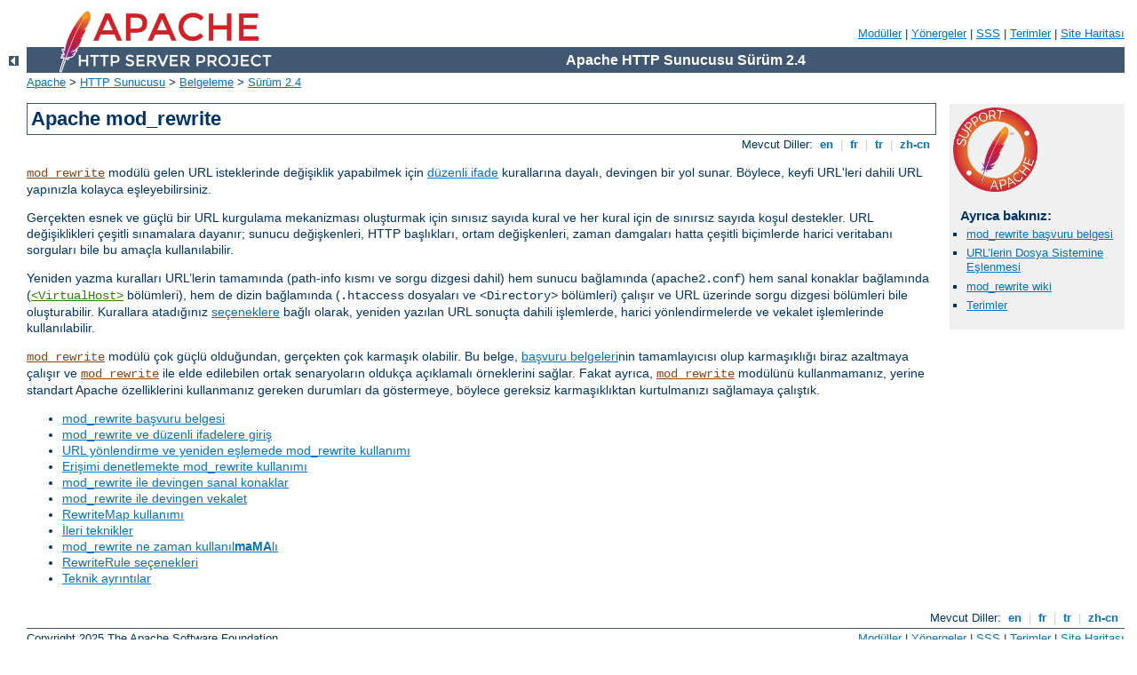

--- FILE ---
content_type: text/html
request_url: http://codiac.consulting/manual/tr/rewrite/index.html
body_size: 2483
content:
<?xml version="1.0" encoding="UTF-8"?>
<!DOCTYPE html PUBLIC "-//W3C//DTD XHTML 1.0 Strict//EN" "http://www.w3.org/TR/xhtml1/DTD/xhtml1-strict.dtd">
<html xmlns="http://www.w3.org/1999/xhtml" lang="tr" xml:lang="tr"><head>
<meta content="text/html; charset=UTF-8" http-equiv="Content-Type" />
<!--
        XXXXXXXXXXXXXXXXXXXXXXXXXXXXXXXXXXXXXXXXXXXXXXXXXXXXXXXXXXXXXXXXX
              This file is generated from xml source: DO NOT EDIT
        XXXXXXXXXXXXXXXXXXXXXXXXXXXXXXXXXXXXXXXXXXXXXXXXXXXXXXXXXXXXXXXXX
      -->
<title>Apache mod_rewrite - Apache HTTP Sunucusu Sürüm 2.4</title>
<link href="../../style/css/manual.css" rel="stylesheet" media="all" type="text/css" title="Main stylesheet" />
<link href="../../style/css/manual-loose-100pc.css" rel="alternate stylesheet" media="all" type="text/css" title="No Sidebar - Default font size" />
<link href="../../style/css/manual-print.css" rel="stylesheet" media="print" type="text/css" /><link rel="stylesheet" type="text/css" href="../../style/css/prettify.css" />
<script src="../../style/scripts/prettify.min.js" type="text/javascript">
</script>

<link href="../../images/favicon.png" rel="shortcut icon" /></head>
<body id="manual-page"><div id="page-header">
<p class="menu"><a href="../mod/index.html">Modüller</a> | <a href="../mod/directives.html">Yönergeler</a> | <a href="http://wiki.apache.org/httpd/FAQ">SSS</a> | <a href="../glossary.html">Terimler</a> | <a href="../sitemap.html">Site Haritası</a></p>
<p class="apache">Apache HTTP Sunucusu Sürüm 2.4</p>
<img alt="" src="../../images/feather.png" /></div>
<div class="up"><a href="../index.html"><img title="&lt;-" alt="&lt;-" src="../../images/left.gif" /></a></div>
<div id="path">
<a href="http://www.apache.org/">Apache</a> &gt; <a href="http://httpd.apache.org/">HTTP Sunucusu</a> &gt; <a href="http://httpd.apache.org/docs/">Belgeleme</a> &gt; <a href="../index.html">Sürüm 2.4</a></div><div id="page-content"><div id="preamble"><h1>Apache mod_rewrite</h1>
<div class="toplang">
<p><span>Mevcut Diller: </span><a href="../../en/rewrite/index.html" hreflang="en" rel="alternate" title="English">&nbsp;en&nbsp;</a> |
<a href="../../fr/rewrite/index.html" hreflang="fr" rel="alternate" title="Français">&nbsp;fr&nbsp;</a> |
<a href="../../tr/rewrite/index.html" title="Türkçe">&nbsp;tr&nbsp;</a> |
<a href="../../zh-cn/rewrite/index.html" hreflang="zh-cn" rel="alternate" title="Simplified Chinese">&nbsp;zh-cn&nbsp;</a></p>
</div>

    <p><code class="module"><a href="../mod/mod_rewrite.html">mod_rewrite</a></code> modülü gelen URL isteklerinde değişiklik
      yapabilmek için <a href="intro.html#regex">düzenli ifade</a> kurallarına
      dayalı, devingen bir yol sunar. Böylece, keyfi URL'leri dahili URL
      yapınızla kolayca eşleyebilirsiniz.</p>

    <p>Gerçekten esnek ve güçlü bir URL kurgulama mekanizması oluşturmak için
      sınısız sayıda kural ve her kural için de sınırsız sayıda koşul destekler.
      URL değişiklikleri çeşitli sınamalara dayanır; sunucu değişkenleri, HTTP
      başlıkları, ortam değişkenleri, zaman damgaları hatta çeşitli biçimlerde
      harici veritabanı sorguları bile bu amaçla kullanılabilir.</p>

    <p>Yeniden yazma kuralları URL’lerin tamamında (path-info kısmı ve sorgu
      dizgesi dahil) hem sunucu bağlamında (<code>apache2.conf</code>) hem sanal
      konaklar bağlamında (<code class="directive"><a href="../mod/core.html#virtualhost">&lt;VirtualHost&gt;</a></code> bölümleri), hem de dizin bağlamında
      (<code>.htaccess</code> dosyaları ve <code>&lt;Directory&gt;</code>
      bölümleri) çalışır ve URL üzerinde sorgu dizgesi bölümleri bile
      oluşturabilir. Kurallara atadığınız <a href="flags.html">seçeneklere</a>
      bağlı olarak, yeniden yazılan URL sonuçta dahili işlemlerde, harici
      yönlendirmelerde ve vekalet işlemlerinde kullanılabilir.</p>

    <p><code class="module"><a href="../mod/mod_rewrite.html">mod_rewrite</a></code> modülü çok güçlü olduğundan, gerçekten çok
      karmaşık olabilir. Bu belge, <a href="../mod/mod_rewrite.html">başvuru
      belgeleri</a>nin tamamlayıcısı olup karmaşıklığı biraz azaltmaya çalışır
      ve <code class="module"><a href="../mod/mod_rewrite.html">mod_rewrite</a></code> ile elde edilebilen ortak senaryoların
      oldukça açıklamalı örneklerini sağlar. Fakat ayrıca,
      <code class="module"><a href="../mod/mod_rewrite.html">mod_rewrite</a></code> modülünü kullanmamanız, yerine standart
      Apache özelliklerini kullanmanız gereken durumları da göstermeye,
      böylece gereksiz karmaşıklıktan kurtulmanızı sağlamaya çalıştık.</p>

<ul>
<li><a href="../mod/mod_rewrite.html">mod_rewrite başvuru belgesi</a></li>
<li><a href="intro.html">mod_rewrite ve düzenli ifadelere giriş</a></li>
<li><a href="remapping.html">URL yönlendirme ve yeniden eşlemede mod_rewrite kullanımı</a></li>
<li><a href="access.html">Erişimi denetlemekte mod_rewrite kullanımı</a></li>
<li><a href="vhosts.html">mod_rewrite ile devingen sanal konaklar</a></li>
<li><a href="proxy.html">mod_rewrite ile devingen vekalet</a></li>
<li><a href="rewritemap.html">RewriteMap kullanımı</a></li>
<li><a href="advanced.html">İleri teknikler</a></li>
<li><a href="avoid.html">mod_rewrite ne zaman kullanıl<strong>maMA</strong>lı</a></li>
<li><a href="flags.html">RewriteRule seçenekleri</a></li>
<li><a href="tech.html">Teknik ayrıntılar</a></li>
</ul>
</div>
<div id="quickview"><a href="https://www.apache.org/foundation/contributing.html" class="badge"><img src="../../images/SupportApache-small.png" alt="Support Apache!" /></a><h3>Ayrıca bakınız:</h3><ul class="seealso"><li><a href="../mod/mod_rewrite.html">mod_rewrite başvuru belgesi</a>
</li><li><a href="../urlmapping.html">URL’lerin Dosya Sistemine Eşlenmesi</a></li><li><a href="http://wiki.apache.org/httpd/Rewrite">mod_rewrite wiki</a>
</li><li><a href="../glossary.html">Terimler</a></li></ul></div>
</div>
<div class="bottomlang">
<p><span>Mevcut Diller: </span><a href="../../en/rewrite/index.html" hreflang="en" rel="alternate" title="English">&nbsp;en&nbsp;</a> |
<a href="../../fr/rewrite/index.html" hreflang="fr" rel="alternate" title="Français">&nbsp;fr&nbsp;</a> |
<a href="../../tr/rewrite/index.html" title="Türkçe">&nbsp;tr&nbsp;</a> |
<a href="../../zh-cn/rewrite/index.html" hreflang="zh-cn" rel="alternate" title="Simplified Chinese">&nbsp;zh-cn&nbsp;</a></p>
</div><div id="footer">
<p class="apache">Copyright 2025 The Apache Software Foundation.<br /><a href="http://www.apache.org/licenses/LICENSE-2.0">Apache License, Version 2.0</a> altında lisanslıdır.</p>
<p class="menu"><a href="../mod/index.html">Modüller</a> | <a href="../mod/directives.html">Yönergeler</a> | <a href="http://wiki.apache.org/httpd/FAQ">SSS</a> | <a href="../glossary.html">Terimler</a> | <a href="../sitemap.html">Site Haritası</a></p></div><script type="text/javascript"><!--//--><![CDATA[//><!--
if (typeof(prettyPrint) !== 'undefined') {
    prettyPrint();
}
//--><!]]></script>
</body></html>